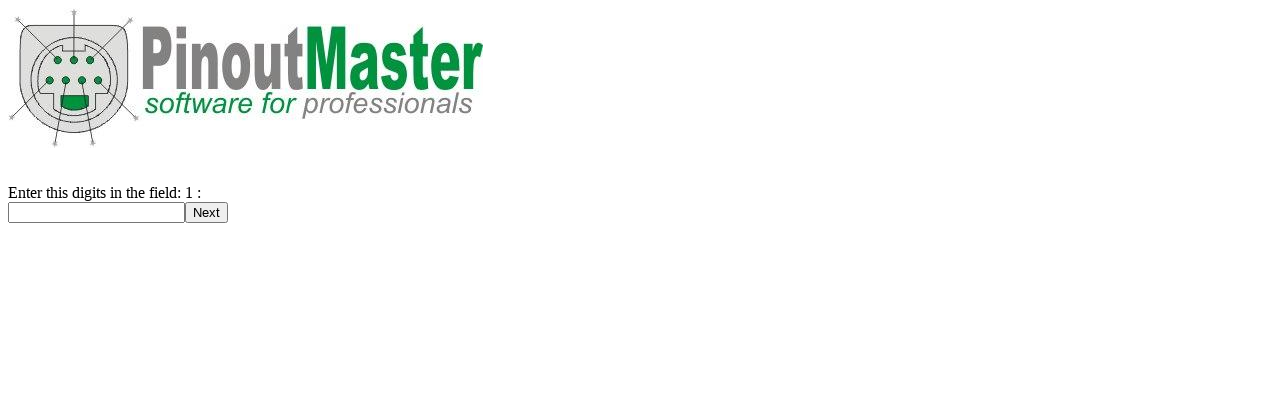

--- FILE ---
content_type: text/html; charset=UTF-8
request_url: http://image.pinout.net/add.php?name=us_14pin_ecu2.jpg
body_size: 206
content:
<img src='logopin.jpg'><br><br><br>Enter this digits in the field:  1 : <br><form action='add.php?name=us_14pin_ecu2.jpg' method='post'><input type='txt' name='capcha' value=''><input type='submit' name='Submit' value='Next' /></form>